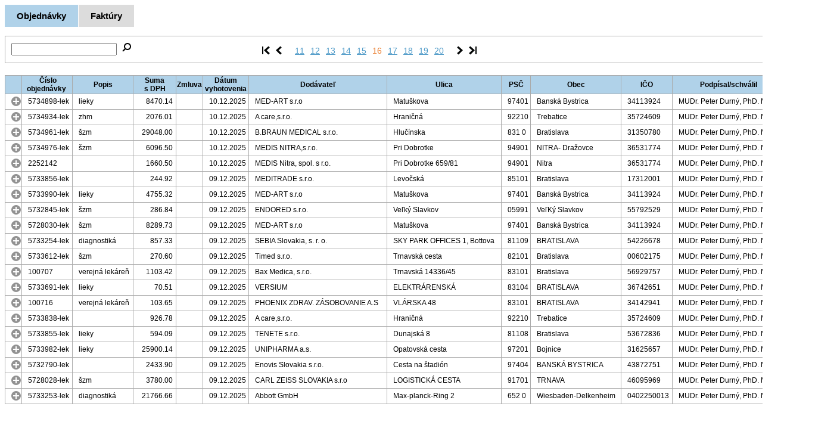

--- FILE ---
content_type: text/html
request_url: https://faktury.unm.sk/index.php?agenda=O&strana=16&cislo=4554438-lek&ret=
body_size: 13779
content:
<!DOCTYPE html PUBLIC "-//W3C//DTD XHTML 1.0 Transitional//EN" "http://www.w3.org/TR/xhtml1/DTD/xhtml1-transitional.dtd">
<html xmlns="http://www.w3.org/1999/xhtml" xml:lang="en" lang="en">
<head>
<title>Faktúry</title>
<meta http-equiv="content-type" content="text/html; charset=utf-8" />
<link rel="stylesheet" type="text/css" href="css/main.css" />
</head>
<body>
	<div id="menu">
	<ul>
		<li class="current"><a href="index.php?agenda=O">Objednávky</a></li>
		<li ><a href="index.php?agenda=F">Faktúry</a></li>
	</ul>
  </div>
	
	<!-- <span class="records">20 záznamov na stránku</span>  -->
		<div class="search">
		<div class="left">
			<form method="post"  action="index.php?agenda=O" >
				<input name="hladany_retazec" type="text" maxlength="20" value=""><input style="background:url(img/ikona_lupa.png; background-color: transparent; " value="" type="submit">
					
			</form>
		</div>
		<div class="center">
			<ul class="pagination"><li><a href="index.php?agenda=O&strana=1&ret="><img src="img/left_double_arrow.png" title="Prvá strana"></a></li><li><a href="index.php?agenda=O&strana=15&ret="><img src="img/left_arrow.png" title="Predchádzajúca strana"></a>&nbsp;&nbsp;&nbsp;</li><li><a href="index.php?agenda=O&strana=11&ret=">11</a></li><li><a href="index.php?agenda=O&strana=12&ret=">12</a></li><li><a href="index.php?agenda=O&strana=13&ret=">13</a></li><li><a href="index.php?agenda=O&strana=14&ret=">14</a></li><li><a href="index.php?agenda=O&strana=15&ret=">15</a></li><li class="paginfo">16</li><li><a href="index.php?agenda=O&strana=17&ret=">17</a></li><li><a href="index.php?agenda=O&strana=18&ret=">18</a></li><li><a href="index.php?agenda=O&strana=19&ret=">19</a></li><li><a href="index.php?agenda=O&strana=20&ret=">20</a></li><li>&nbsp;&nbsp;&nbsp;<a href="index.php?agenda=O&strana=17&ret="><img src="img/right_arrow.png" title="Nasledujúca strana"></a></li><li><a href="index.php?agenda=O&strana=4419&ret="><img src="img/right_double_arrow.png"  title="Posledná strana"></a></li></ul>		</div>
		<div class="right">
			<a title="počet vyfiltrovaných dokladov">88373</a>/<a title="počet všetkých dokladov">88373</a>		</div>

		<div class="clear">&nbsp;</div>
	</div>

	<table class="table1" border="0" cellspacing="0" cellpadding="0">
		<tr>
			<th></th>
			<th>&nbsp;Číslo<br>objednávky&nbsp;</th>
			<th>&nbsp;Popis&nbsp;</th>				
			<th>Suma<br> s DPH</th>
			<th>Zmluva</th>
			<th>Dátum<br>vyhotovenia</th>
			<th>Dodávateľ</th>				
			<th>Ulica</th>
			<th>PSČ</th>
			<th>Obec</th>
			<th>IČO</th>
			<th>Podpísal/schválil</th>
			<th>Funkcia</th>
		</tr>	
					<tr onmouseout="this.style.backgroundColor='white'" onmouseover="this.style.backgroundColor='#dbdbdb'" style="background-color: white;">			
				
				
				<td><a href="index.php?agenda=O&strana=16&cislo=5734898-lek&ret="><img src="img/plus.png" title="Zobraziť položky objednávky"/></a></td><td>5734898-lek</td><td>lieky</td><td class="td1">8470.14</td><td></td><td>10.12.2025</td><td>MED-ART s.r.o</td><td>Matuškova</td><td>97401</td><td>Banská Bystrica</td><td>34113924</td><td>MUDr. Peter Durný, PhD. MPH</td><td>Riaditeľ UNM</td></tr>			<tr onmouseout="this.style.backgroundColor='white'" onmouseover="this.style.backgroundColor='#dbdbdb'" style="background-color: white;">			
				
				
				<td><a href="index.php?agenda=O&strana=16&cislo=5734934-lek&ret="><img src="img/plus.png" title="Zobraziť položky objednávky"/></a></td><td>5734934-lek</td><td>zhm</td><td class="td1">2076.01</td><td></td><td>10.12.2025</td><td>A care,s.r.o.</td><td>Hraničná</td><td>92210</td><td>Trebatice</td><td>35724609</td><td>MUDr. Peter Durný, PhD. MPH</td><td>Riaditeľ UNM</td></tr>			<tr onmouseout="this.style.backgroundColor='white'" onmouseover="this.style.backgroundColor='#dbdbdb'" style="background-color: white;">			
				
				
				<td><a href="index.php?agenda=O&strana=16&cislo=5734961-lek&ret="><img src="img/plus.png" title="Zobraziť položky objednávky"/></a></td><td>5734961-lek</td><td>šzm</td><td class="td1">29048.00</td><td></td><td>10.12.2025</td><td>B.BRAUN MEDICAL s.r.o.</td><td>Hlučínska</td><td>831 0</td><td>Bratislava</td><td>31350780</td><td>MUDr. Peter Durný, PhD. MPH</td><td>Riaditeľ UNM</td></tr>			<tr onmouseout="this.style.backgroundColor='white'" onmouseover="this.style.backgroundColor='#dbdbdb'" style="background-color: white;">			
				
				
				<td><a href="index.php?agenda=O&strana=16&cislo=5734976-lek&ret="><img src="img/plus.png" title="Zobraziť položky objednávky"/></a></td><td>5734976-lek</td><td>šzm</td><td class="td1">6096.50</td><td></td><td>10.12.2025</td><td>MEDIS NITRA,s.r.o.</td><td>Pri Dobrotke</td><td>94901</td><td>NITRA- Dražovce</td><td>36531774</td><td>MUDr. Peter Durný, PhD. MPH</td><td>Riaditeľ UNM</td></tr>			<tr onmouseout="this.style.backgroundColor='white'" onmouseover="this.style.backgroundColor='#dbdbdb'" style="background-color: white;">			
				
				
				<td><a href="index.php?agenda=O&strana=16&cislo=2252142&ret="><img src="img/plus.png" title="Zobraziť položky objednávky"/></a></td><td>2252142</td><td></td><td class="td1">1660.50</td><td></td><td>10.12.2025</td><td>MEDIS Nitra, spol. s r.o.</td><td>Pri Dobrotke 659/81</td><td>94901</td><td>Nitra</td><td>  36531774</td><td>MUDr. Peter Durný, PhD. MPH</td><td>Riaditeľ UNM</td></tr>			<tr onmouseout="this.style.backgroundColor='white'" onmouseover="this.style.backgroundColor='#dbdbdb'" style="background-color: white;">			
				
				
				<td><a href="index.php?agenda=O&strana=16&cislo=5733856-lek&ret="><img src="img/plus.png" title="Zobraziť položky objednávky"/></a></td><td>5733856-lek</td><td></td><td class="td1">244.92</td><td></td><td>09.12.2025</td><td>MEDITRADE s.r.o.</td><td>Levočská</td><td>85101</td><td>Bratislava</td><td>17312001</td><td>MUDr. Peter Durný, PhD. MPH</td><td>Riaditeľ UNM</td></tr>			<tr onmouseout="this.style.backgroundColor='white'" onmouseover="this.style.backgroundColor='#dbdbdb'" style="background-color: white;">			
				
				
				<td><a href="index.php?agenda=O&strana=16&cislo=5733990-lek&ret="><img src="img/plus.png" title="Zobraziť položky objednávky"/></a></td><td>5733990-lek</td><td>lieky</td><td class="td1">4755.32</td><td></td><td>09.12.2025</td><td>MED-ART s.r.o</td><td>Matuškova</td><td>97401</td><td>Banská Bystrica</td><td>34113924</td><td>MUDr. Peter Durný, PhD. MPH</td><td>Riaditeľ UNM</td></tr>			<tr onmouseout="this.style.backgroundColor='white'" onmouseover="this.style.backgroundColor='#dbdbdb'" style="background-color: white;">			
				
				
				<td><a href="index.php?agenda=O&strana=16&cislo=5732845-lek&ret="><img src="img/plus.png" title="Zobraziť položky objednávky"/></a></td><td>5732845-lek</td><td>šzm</td><td class="td1">286.84</td><td></td><td>09.12.2025</td><td>ENDORED s.r.o.</td><td>Veľký Slavkov</td><td>05991</td><td>VeľKý Slavkov</td><td>55792529</td><td>MUDr. Peter Durný, PhD. MPH</td><td>Riaditeľ UNM</td></tr>			<tr onmouseout="this.style.backgroundColor='white'" onmouseover="this.style.backgroundColor='#dbdbdb'" style="background-color: white;">			
				
				
				<td><a href="index.php?agenda=O&strana=16&cislo=5728030-lek&ret="><img src="img/plus.png" title="Zobraziť položky objednávky"/></a></td><td>5728030-lek</td><td>šzm</td><td class="td1">8289.73</td><td></td><td>09.12.2025</td><td>MED-ART s.r.o</td><td>Matuškova</td><td>97401</td><td>Banská Bystrica</td><td>34113924</td><td>MUDr. Peter Durný, PhD. MPH</td><td>Riaditeľ UNM</td></tr>			<tr onmouseout="this.style.backgroundColor='white'" onmouseover="this.style.backgroundColor='#dbdbdb'" style="background-color: white;">			
				
				
				<td><a href="index.php?agenda=O&strana=16&cislo=5733254-lek&ret="><img src="img/plus.png" title="Zobraziť položky objednávky"/></a></td><td>5733254-lek</td><td>diagnostiká</td><td class="td1">857.33</td><td></td><td>09.12.2025</td><td>SEBIA Slovakia, s. r. o.</td><td>SKY PARK OFFICES 1, Bottova</td><td>81109</td><td>BRATISLAVA</td><td>54226678</td><td>MUDr. Peter Durný, PhD. MPH</td><td>Riaditeľ UNM</td></tr>			<tr onmouseout="this.style.backgroundColor='white'" onmouseover="this.style.backgroundColor='#dbdbdb'" style="background-color: white;">			
				
				
				<td><a href="index.php?agenda=O&strana=16&cislo=5733612-lek&ret="><img src="img/plus.png" title="Zobraziť položky objednávky"/></a></td><td>5733612-lek</td><td>šzm</td><td class="td1">270.60</td><td></td><td>09.12.2025</td><td>Timed s.r.o.</td><td>Trnavská cesta</td><td>82101</td><td>Bratislava</td><td>00602175</td><td>MUDr. Peter Durný, PhD. MPH</td><td>Riaditeľ UNM</td></tr>			<tr onmouseout="this.style.backgroundColor='white'" onmouseover="this.style.backgroundColor='#dbdbdb'" style="background-color: white;">			
				
				
				<td><a href="index.php?agenda=O&strana=16&cislo=100707&ret="><img src="img/plus.png" title="Zobraziť položky objednávky"/></a></td><td>100707</td><td>verejná lekáreň</td><td class="td1">1103.42</td><td></td><td>09.12.2025</td><td>Bax Medica, s.r.o.</td><td>Trnavská 14336/45</td><td>83101</td><td>Bratislava</td><td>56929757</td><td>MUDr. Peter Durný, PhD. MPH</td><td>Riaditeľ UNM</td></tr>			<tr onmouseout="this.style.backgroundColor='white'" onmouseover="this.style.backgroundColor='#dbdbdb'" style="background-color: white;">			
				
				
				<td><a href="index.php?agenda=O&strana=16&cislo=5733691-lek&ret="><img src="img/plus.png" title="Zobraziť položky objednávky"/></a></td><td>5733691-lek</td><td>lieky</td><td class="td1">70.51</td><td></td><td>09.12.2025</td><td>VERSIUM</td><td>ELEKTRÁRENSKÁ</td><td>83104</td><td>BRATISLAVA</td><td>36742651</td><td>MUDr. Peter Durný, PhD. MPH</td><td>Riaditeľ UNM</td></tr>			<tr onmouseout="this.style.backgroundColor='white'" onmouseover="this.style.backgroundColor='#dbdbdb'" style="background-color: white;">			
				
				
				<td><a href="index.php?agenda=O&strana=16&cislo=100716&ret="><img src="img/plus.png" title="Zobraziť položky objednávky"/></a></td><td>100716</td><td>verejná lekáreň</td><td class="td1">103.65</td><td></td><td>09.12.2025</td><td>PHOENIX ZDRAV. ZÁSOBOVANIE A.S</td><td>VLÁRSKA 48                      </td><td>83101</td><td>BRATISLAVA</td><td>34142941</td><td>MUDr. Peter Durný, PhD. MPH</td><td>Riaditeľ UNM</td></tr>			<tr onmouseout="this.style.backgroundColor='white'" onmouseover="this.style.backgroundColor='#dbdbdb'" style="background-color: white;">			
				
				
				<td><a href="index.php?agenda=O&strana=16&cislo=5733838-lek&ret="><img src="img/plus.png" title="Zobraziť položky objednávky"/></a></td><td>5733838-lek</td><td></td><td class="td1">926.78</td><td></td><td>09.12.2025</td><td>A care,s.r.o.</td><td>Hraničná</td><td>92210</td><td>Trebatice</td><td>35724609</td><td>MUDr. Peter Durný, PhD. MPH</td><td>Riaditeľ UNM</td></tr>			<tr onmouseout="this.style.backgroundColor='white'" onmouseover="this.style.backgroundColor='#dbdbdb'" style="background-color: white;">			
				
				
				<td><a href="index.php?agenda=O&strana=16&cislo=5733855-lek&ret="><img src="img/plus.png" title="Zobraziť položky objednávky"/></a></td><td>5733855-lek</td><td>lieky</td><td class="td1">594.09</td><td></td><td>09.12.2025</td><td>TENETE s.r.o.</td><td>Dunajská 8</td><td>81108</td><td>Bratislava</td><td>53672836</td><td>MUDr. Peter Durný, PhD. MPH</td><td>Riaditeľ UNM</td></tr>			<tr onmouseout="this.style.backgroundColor='white'" onmouseover="this.style.backgroundColor='#dbdbdb'" style="background-color: white;">			
				
				
				<td><a href="index.php?agenda=O&strana=16&cislo=5733982-lek&ret="><img src="img/plus.png" title="Zobraziť položky objednávky"/></a></td><td>5733982-lek</td><td>lieky</td><td class="td1">25900.14</td><td></td><td>09.12.2025</td><td>UNIPHARMA a.s.</td><td>Opatovská cesta</td><td>97201</td><td>Bojnice</td><td>31625657</td><td>MUDr. Peter Durný, PhD. MPH</td><td>Riaditeľ UNM</td></tr>			<tr onmouseout="this.style.backgroundColor='white'" onmouseover="this.style.backgroundColor='#dbdbdb'" style="background-color: white;">			
				
				
				<td><a href="index.php?agenda=O&strana=16&cislo=5732790-lek&ret="><img src="img/plus.png" title="Zobraziť položky objednávky"/></a></td><td>5732790-lek</td><td></td><td class="td1">2433.90</td><td></td><td>09.12.2025</td><td>Enovis Slovakia s.r.o.</td><td>Cesta na štadión</td><td>97404</td><td>BANSKÁ BYSTRICA</td><td>43872751</td><td>MUDr. Peter Durný, PhD. MPH</td><td>Riaditeľ UNM</td></tr>			<tr onmouseout="this.style.backgroundColor='white'" onmouseover="this.style.backgroundColor='#dbdbdb'" style="background-color: white;">			
				
				
				<td><a href="index.php?agenda=O&strana=16&cislo=5728028-lek&ret="><img src="img/plus.png" title="Zobraziť položky objednávky"/></a></td><td>5728028-lek</td><td>šzm</td><td class="td1">3780.00</td><td></td><td>09.12.2025</td><td>CARL ZEISS SLOVAKIA s.r.o</td><td>LOGISTICKÁ CESTA</td><td>91701</td><td>TRNAVA</td><td>46095969</td><td>MUDr. Peter Durný, PhD. MPH</td><td>Riaditeľ UNM</td></tr>			<tr onmouseout="this.style.backgroundColor='white'" onmouseover="this.style.backgroundColor='#dbdbdb'" style="background-color: white;">			
				
				
				<td><a href="index.php?agenda=O&strana=16&cislo=5733253-lek&ret="><img src="img/plus.png" title="Zobraziť položky objednávky"/></a></td><td>5733253-lek</td><td>diagnostiká</td><td class="td1">21766.66</td><td></td><td>09.12.2025</td><td>Abbott GmbH</td><td>Max-planck-Ring 2</td><td>652 0</td><td>Wiesbaden-Delkenheim</td><td>0402250013</td><td>MUDr. Peter Durný, PhD. MPH</td><td>Riaditeľ UNM</td></tr>	</table>


</body>

--- FILE ---
content_type: text/css
request_url: https://faktury.unm.sk/css/main.css
body_size: 2706
content:
body{
font-family:Arial;
}

h1{
font-family:Arial;
color:#4c99c7;
font-size:25px;
clear:both;
}

img{
border:none;
}

.table1{
width:1400px;
font-family: Arial,Helvetica,sans-serif;
font-size:12px;
color:#757575;
border-top:1px solid #aaaaaa;
border-right:1px solid #aaaaaa;
margin-top:20px;
margin-bottom:20px;
}

.table1 th{
height:30px;
border-left:1px solid #aaaaaa;
border-bottom:1px solid #aaaaaa !important;
background:#b0d2e9;
color:#000000;
}

.table1 th img{
margin-left:1px;
margin-right:1px;
}

.table1 td{
padding-left:10px;
border-left:1px solid #aaaaaa;
border-bottom:1px solid #aaaaaa;
height:25px;
color:#000000;
}


ul.pagination{
margin:0;
padding:0;
display:block;
clear:both;
}

ul.pagination li{
float:left;
list-style-type:none;
font-size:14px;
margin-left:10px;
}

ul.pagination li a:link{
color:#4c99c7;
text-decoration:underline;
}

ul.pagination li a:visited{
color:#4c99c7;
text-decoration:underline;
}

ul.pagination li a:hover {
color:#4c99c7;
text-decoration:underline;
}

ul.pagination li a:active {
color:#4c99c7;
text-decoration:underline;
}

ul.pagination li.paginfo{
color:#e87a29;

}

span.records{
display:block;
clear:both;
font-size:11px;
padding-top:3px;
}

div.search{
width:1400px;
border:1px solid #aaaaaa;
margin:20px 0 20px 0;
padding:10px 0 10px 0;
clear:both;
}

div.left{
float:left;
margin-left:10px;
}

div.left input[type="submit"]{
width:16px;
height:16px;
border:none;
background:url('../img/search.png');
cursor:pointer;
position:relative;
top:1px;
margin-left:8px;
margin-right:5px;
}

div.left span{
margin-left:10px;
font-size:15px;
font-weight:bold;
}

div.center{
float:left;
margin-left:205px;
margin-top:6px;
}

div.right{
float:right;
font-family: Arial,Helvetica,sans-serif;
font-size: 14px;
margin-right:15px;
margin-top:6px;
}

div.right input[type="submit"]{
margin-left:10px;
}


div.clear{
width:100%;
height:0px;
clear:both;
}

td.td1{
text-align:right;
padding-right:5px;
}

.cancel{
boeder:none;
position:relative;
top:3px;
}

#menu{
width:100%;
margin-bottom:15px;
float:left;
}

#menu ul{
margin:0;
padding:0;
clear:both;
}

#menu li{
float:left;
font-family:Arial;
font-size:15px;
list-style-type:none;
padding:10px 20px;
background:#dcdcdc;
margin-right:1px;
font-weight:bold;
}

#menu li a:link {color:#000; text-decoration:none;} 
#menu li a:visited {color:#000; text-decoration:none;} 
#menu li a:hover {color:#000; text-decoration:none;} 
#menu li a:active {color:#000; text-decoration:none;}

#menu li.current{
background:#B0D2E9;
}
